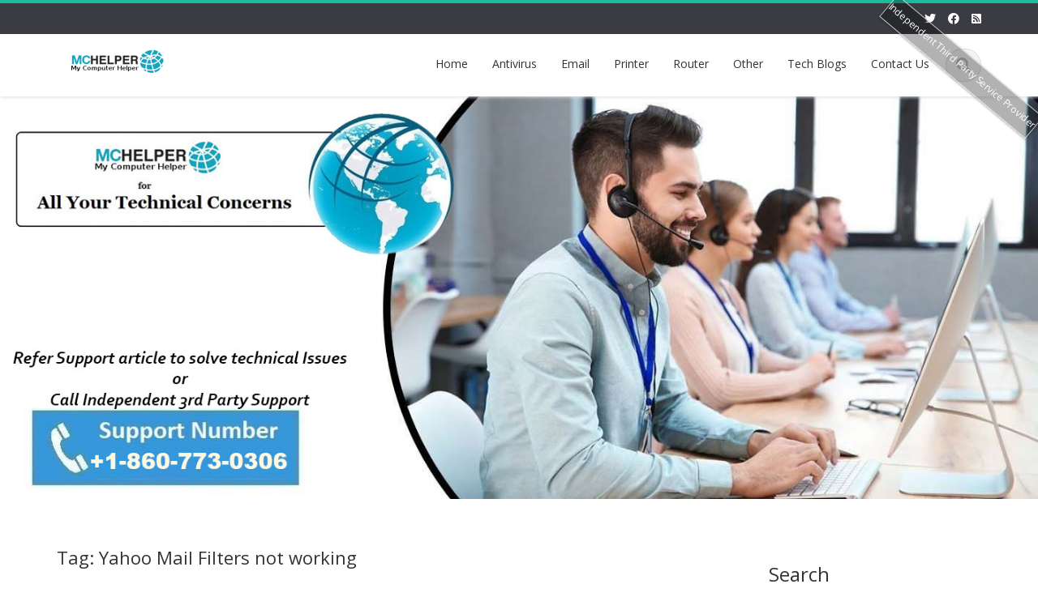

--- FILE ---
content_type: text/html; charset=UTF-8
request_url: https://www.contactsupportteam.com/tag/yahoo-mail-filters-not-working/
body_size: 10605
content:
<!DOCTYPE html>

<html lang="en-US">
<head>
    
    <meta charset="UTF-8">
    <meta name="viewport" content="width=device-width">
    <link rel="profile" href="https://gmpg.org/xfn/11">
    <link rel="pingback" href="https://www.contactsupportteam.com/xmlrpc.php">

          <script type="text/javascript">
        home_slider_pagination = 0;
      </script>
    
          <script type="text/javascript">
        home_slider_nav = 0;
      </script>
    
    
    <title>Yahoo Mail Filters not working &#8211; Contact Support Team</title>
<link rel='dns-prefetch' href='//fonts.googleapis.com' />
<link rel='dns-prefetch' href='//s.w.org' />
<link rel="alternate" type="application/rss+xml" title="Contact Support Team &raquo; Feed" href="https://www.contactsupportteam.com/feed/" />
<link rel="alternate" type="application/rss+xml" title="Contact Support Team &raquo; Comments Feed" href="https://www.contactsupportteam.com/comments/feed/" />
<link rel="alternate" type="application/rss+xml" title="Contact Support Team &raquo; Yahoo Mail Filters not working Tag Feed" href="https://www.contactsupportteam.com/tag/yahoo-mail-filters-not-working/feed/" />
		<script type="text/javascript">
			window._wpemojiSettings = {"baseUrl":"https:\/\/s.w.org\/images\/core\/emoji\/12.0.0-1\/72x72\/","ext":".png","svgUrl":"https:\/\/s.w.org\/images\/core\/emoji\/12.0.0-1\/svg\/","svgExt":".svg","source":{"concatemoji":"https:\/\/www.contactsupportteam.com\/wp-includes\/js\/wp-emoji-release.min.js?ver=5.2.23"}};
			!function(e,a,t){var n,r,o,i=a.createElement("canvas"),p=i.getContext&&i.getContext("2d");function s(e,t){var a=String.fromCharCode;p.clearRect(0,0,i.width,i.height),p.fillText(a.apply(this,e),0,0);e=i.toDataURL();return p.clearRect(0,0,i.width,i.height),p.fillText(a.apply(this,t),0,0),e===i.toDataURL()}function c(e){var t=a.createElement("script");t.src=e,t.defer=t.type="text/javascript",a.getElementsByTagName("head")[0].appendChild(t)}for(o=Array("flag","emoji"),t.supports={everything:!0,everythingExceptFlag:!0},r=0;r<o.length;r++)t.supports[o[r]]=function(e){if(!p||!p.fillText)return!1;switch(p.textBaseline="top",p.font="600 32px Arial",e){case"flag":return s([55356,56826,55356,56819],[55356,56826,8203,55356,56819])?!1:!s([55356,57332,56128,56423,56128,56418,56128,56421,56128,56430,56128,56423,56128,56447],[55356,57332,8203,56128,56423,8203,56128,56418,8203,56128,56421,8203,56128,56430,8203,56128,56423,8203,56128,56447]);case"emoji":return!s([55357,56424,55356,57342,8205,55358,56605,8205,55357,56424,55356,57340],[55357,56424,55356,57342,8203,55358,56605,8203,55357,56424,55356,57340])}return!1}(o[r]),t.supports.everything=t.supports.everything&&t.supports[o[r]],"flag"!==o[r]&&(t.supports.everythingExceptFlag=t.supports.everythingExceptFlag&&t.supports[o[r]]);t.supports.everythingExceptFlag=t.supports.everythingExceptFlag&&!t.supports.flag,t.DOMReady=!1,t.readyCallback=function(){t.DOMReady=!0},t.supports.everything||(n=function(){t.readyCallback()},a.addEventListener?(a.addEventListener("DOMContentLoaded",n,!1),e.addEventListener("load",n,!1)):(e.attachEvent("onload",n),a.attachEvent("onreadystatechange",function(){"complete"===a.readyState&&t.readyCallback()})),(n=t.source||{}).concatemoji?c(n.concatemoji):n.wpemoji&&n.twemoji&&(c(n.twemoji),c(n.wpemoji)))}(window,document,window._wpemojiSettings);
		</script>
		<style type="text/css">
img.wp-smiley,
img.emoji {
	display: inline !important;
	border: none !important;
	box-shadow: none !important;
	height: 1em !important;
	width: 1em !important;
	margin: 0 .07em !important;
	vertical-align: -0.1em !important;
	background: none !important;
	padding: 0 !important;
}
</style>
	<link rel='stylesheet' id='google-opensans-css'  href='https://fonts.googleapis.com/css?family=Open+Sans%3A300italic%2C400italic%2C600italic%2C700italic%2C800italic%2C400%2C300%2C600%2C700%2C800&#038;ver=5.2.23' type='text/css' media='all' />
<link rel='stylesheet' id='bootstrap-css'  href='https://www.contactsupportteam.com/wp-content/themes/ascent/assets/resources/bootstrap/css/bootstrap.min.css?ver=5.2.23' type='text/css' media='all' />
<link rel='stylesheet' id='owl-carousel-css'  href='https://www.contactsupportteam.com/wp-content/themes/ascent/assets/css/minified/owl.carousel.min.css?ver=5.2.23' type='text/css' media='all' />
<link rel='stylesheet' id='owl-theme-css'  href='https://www.contactsupportteam.com/wp-content/themes/ascent/assets/css/minified/owl.theme.default.min.css?ver=5.2.23' type='text/css' media='all' />
<link rel='stylesheet' id='ascent-animations-css'  href='https://www.contactsupportteam.com/wp-content/themes/ascent/assets/css/minified/animations.min.css?ver=5.2.23' type='text/css' media='all' />
<link rel='stylesheet' id='meanmenu-css'  href='https://www.contactsupportteam.com/wp-content/themes/ascent/assets/css/minified/meanmenu.min.css?ver=5.2.23' type='text/css' media='all' />
<link rel='stylesheet' id='bootstrap-wp-css'  href='https://www.contactsupportteam.com/wp-content/themes/ascent/assets/css/minified/bootstrap-wp.min.css?ver=5.2.23' type='text/css' media='all' />
<link rel='stylesheet' id='ascent-main-css'  href='https://www.contactsupportteam.com/wp-content/themes/ascent/assets/css/minified/main.min.css?ver=5.2.23' type='text/css' media='all' />
<link rel='stylesheet' id='ascent-style-css'  href='https://www.contactsupportteam.com/wp-content/themes/ascent/style.css?ver=5.2.23' type='text/css' media='all' />
<link rel='stylesheet' id='wp-block-library-css'  href='https://www.contactsupportteam.com/wp-includes/css/dist/block-library/style.min.css?ver=5.2.23' type='text/css' media='all' />
<link rel='stylesheet' id='trp-language-switcher-style-css'  href='https://www.contactsupportteam.com/wp-content/plugins/translatepress-multilingual/assets/css/trp-language-switcher.css?ver=2.5.0' type='text/css' media='all' />
<script>if (document.location.protocol != "https:") {document.location = document.URL.replace(/^http:/i, "https:");}</script><script type='text/javascript' src='https://www.contactsupportteam.com/wp-includes/js/jquery/jquery.js?ver=1.12.4-wp'></script>
<script type='text/javascript' src='https://www.contactsupportteam.com/wp-includes/js/jquery/jquery-migrate.min.js?ver=1.4.1'></script>
<script type='text/javascript' src='https://www.contactsupportteam.com/wp-content/themes/ascent/assets/resources/bootstrap/js/bootstrap.min.js?ver=5.2.23'></script>
<script type='text/javascript' src='https://www.contactsupportteam.com/wp-content/themes/ascent/assets/js/minified/bootstrap-wp.min.js?ver=5.2.23'></script>
<script type='text/javascript' src='https://www.contactsupportteam.com/wp-content/themes/ascent/assets/js/minified/owl.carousel.min.js?ver=5.2.23'></script>
<script type='text/javascript' src='https://www.contactsupportteam.com/wp-content/themes/ascent/assets/js/minified/jquery.appear.min.js?ver=5.2.23'></script>
<script type='text/javascript' src='https://www.contactsupportteam.com/wp-content/themes/ascent/assets/js/minified/jquery.meanmenu.min.js?ver=5.2.23'></script>
<script type='text/javascript' src='https://www.contactsupportteam.com/wp-content/themes/ascent/assets/js/minified/jquery.velocity.min.js?ver=5.2.23'></script>
<script type='text/javascript' src='https://www.contactsupportteam.com/wp-content/themes/ascent/assets/js/minified/appear.config.min.js?ver=5.2.23'></script>
<script type='text/javascript' src='https://www.contactsupportteam.com/wp-content/themes/ascent/assets/js/minified/main.min.js?ver=5.2.23'></script>
<link rel='https://api.w.org/' href='https://www.contactsupportteam.com/wp-json/' />
<link rel="EditURI" type="application/rsd+xml" title="RSD" href="https://www.contactsupportteam.com/xmlrpc.php?rsd" />
<link rel="wlwmanifest" type="application/wlwmanifest+xml" href="https://www.contactsupportteam.com/wp-includes/wlwmanifest.xml" /> 
<meta name="generator" content="WordPress 5.2.23" />

<!-- Call Now Button 0.3.6 by Jerry Rietveld (callnowbutton.com) -->
<style>#callnowbutton {display:none;} @media screen and (max-width:650px){#callnowbutton {display:block; position:fixed; text-decoration:none; z-index:2147483647;width:100%;left:0;bottom:0;height:60px;border-top:1px solid #2dc62d; border-bottom:1px solid #006700;text-shadow: 0 1px #006700; text-align:center;color:#fff; font-weight:600; font-size:120%;  overflow: hidden;padding-right:20px;background:#009900;display: flex; justify-content: center; align-items: center;}body {padding-bottom:60px;}#callnowbutton img {transform: scale(1);}}#callnowbutton .NoButtonText{display:none;}</style>
<script id="wpcp_disable_selection" type="text/javascript">
//<![CDATA[
var image_save_msg='You Can Not Save images!';
	var no_menu_msg='Context Menu disabled!';
	var smessage = "Content is protected !!";

function disableEnterKey(e)
{
	if (e.ctrlKey){
     var key;
     if(window.event)
          key = window.event.keyCode;     //IE
     else
          key = e.which;     //firefox (97)
    //if (key != 17) alert(key);
     if (key == 97 || key == 65 || key == 67 || key == 99 || key == 88 || key == 120 || key == 26 || key == 85  || key == 86 || key == 83 || key == 43)
     {
          show_wpcp_message('You are not allowed to copy content or view source');
          return false;
     }else
     	return true;
     }
}

function disable_copy(e)
{	
	var elemtype = e.target.nodeName;
	var isSafari = /Safari/.test(navigator.userAgent) && /Apple Computer/.test(navigator.vendor);
	elemtype = elemtype.toUpperCase();
	var checker_IMG = '';
	if (elemtype == "IMG" && checker_IMG == 'checked' && e.detail >= 2) {show_wpcp_message(alertMsg_IMG);return false;}
	if (elemtype != "TEXT" && elemtype != "TEXTAREA" && elemtype != "INPUT" && elemtype != "PASSWORD" && elemtype != "SELECT" && elemtype != "OPTION" && elemtype != "EMBED")
	{
		if (smessage !== "" && e.detail == 2)
			show_wpcp_message(smessage);
		
		if (isSafari)
			return true;
		else
			return false;
	}	
}
function disable_copy_ie()
{
	var elemtype = window.event.srcElement.nodeName;
	elemtype = elemtype.toUpperCase();
	if (elemtype == "IMG") {show_wpcp_message(alertMsg_IMG);return false;}
	if (elemtype != "TEXT" && elemtype != "TEXTAREA" && elemtype != "INPUT" && elemtype != "PASSWORD" && elemtype != "SELECT" && elemtype != "OPTION" && elemtype != "EMBED")
	{
		//alert(navigator.userAgent.indexOf('MSIE'));
			//if (smessage !== "") show_wpcp_message(smessage);
		return false;
	}
}	
function reEnable()
{
	return true;
}
document.onkeydown = disableEnterKey;
document.onselectstart = disable_copy_ie;
if(navigator.userAgent.indexOf('MSIE')==-1)
{
	document.onmousedown = disable_copy;
	document.onclick = reEnable;
}
function disableSelection(target)
{
    //For IE This code will work
    if (typeof target.onselectstart!="undefined")
    target.onselectstart = disable_copy_ie;
    
    //For Firefox This code will work
    else if (typeof target.style.MozUserSelect!="undefined")
    {target.style.MozUserSelect="none";}
    
    //All other  (ie: Opera) This code will work
    else
    target.onmousedown=function(){return false}
    target.style.cursor = "default";
}
//Calling the JS function directly just after body load
window.onload = function(){disableSelection(document.body);};
//]]>
</script>
	<script id="wpcp_disable_Right_Click" type="text/javascript">
	//<![CDATA[
	document.ondragstart = function() { return false;}
	/* ^^^^^^^^^^^^^^^^^^^^^^^^^^^^^^^^^^^^^^^^^^^^^^^^^^^^^^^^^^^^^^
	Disable context menu on images by GreenLava Version 1.0
	^^^^^^^^^^^^^^^^^^^^^^^^^^^^^^^^^^^^^^^^^^^^^^^^^^^^^^^^^^^^^^ */
	    function nocontext(e) {
	       return false;
	    }
	    document.oncontextmenu = nocontext;
	//]]>
	</script>
<style>
.unselectable
{
-moz-user-select:none;
-webkit-user-select:none;
cursor: default;
}
html
{
-webkit-touch-callout: none;
-webkit-user-select: none;
-khtml-user-select: none;
-moz-user-select: none;
-ms-user-select: none;
user-select: none;
-webkit-tap-highlight-color: rgba(0,0,0,0);
}
</style>
<script id="wpcp_css_disable_selection" type="text/javascript">
var e = document.getElementsByTagName('body')[0];
if(e)
{
	e.setAttribute('unselectable',on);
}
</script>
<!-- site-navigation-element Schema optimized by Schema Pro --><script type="application/ld+json">{"@context":"https:\/\/schema.org","@graph":[{"@context":"https:\/\/schema.org","@type":"SiteNavigationElement","id":"site-navigation","name":"","url":""}]}</script><!-- / site-navigation-element Schema optimized by Schema Pro --><!-- sitelink-search-box Schema optimized by Schema Pro --><script type="application/ld+json">{"@context":"https:\/\/schema.org","@type":"WebSite","name":"Contact Support Team","url":"https:\/\/www.contactsupportteam.com","potentialAction":[{"@type":"SearchAction","target":"https:\/\/www.contactsupportteam.com\/?s={search_term_string}","query-input":"required name=search_term_string"}]}</script><!-- / sitelink-search-box Schema optimized by Schema Pro --><!-- breadcrumb Schema optimized by Schema Pro --><script type="application/ld+json">{"@context":"https:\/\/schema.org","@type":"BreadcrumbList","itemListElement":[{"@type":"ListItem","position":1,"item":{"@id":"https:\/\/www.contactsupportteam.com\/","name":"Home"}},{"@type":"ListItem","position":2,"item":{"@id":"https:\/\/www.contactsupportteam.com\/tag\/yahoo-mail-filters-not-working\/","name":"Yahoo Mail Filters not working"}}]}</script><!-- / breadcrumb Schema optimized by Schema Pro --><link rel="alternate" hreflang="en-US" href="https://www.contactsupportteam.com/tag/yahoo-mail-filters-not-working/"/>
<link rel="alternate" hreflang="en" href="https://www.contactsupportteam.com/tag/yahoo-mail-filters-not-working/"/>
<link rel="alternate" hreflang="x-default" href="https://www.contactsupportteam.com/tag/yahoo-mail-filters-not-working/"/>
<style type='text/css' id='dynamic-css'>

</style>    <style type="text/css">
    
    
    
            </style>
<link rel="canonical" href="https://www.contactsupportteam.com/tag/yahoo-mail-filters-not-working/" />
<meta name="twitter:card" content="summary" /><meta name="twitter:domain" content="Contact Support Team" /><meta name="twitter:title" content="Yahoo Mail Filters not working" /><meta property="og:site_name" content="Contact Support Team" /><meta property="og:url" content="https://www.contactsupportteam.com/tag/yahoo-mail-filters-not-working/" /><meta property="og:type" content="object" /><meta property="og:title" content="Yahoo Mail Filters not working" /><meta name="title" content="Yahoo Mail Filters not working" />			<style id="wpsp-style-frontend"></style>
			<link rel="icon" href="https://www.contactsupportteam.com/wp-content/uploads/2019/10/support-phone-number.png" sizes="32x32" />
<link rel="icon" href="https://www.contactsupportteam.com/wp-content/uploads/2019/10/support-phone-number.png" sizes="192x192" />
<link rel="apple-touch-icon-precomposed" href="https://www.contactsupportteam.com/wp-content/uploads/2019/10/support-phone-number.png" />
<meta name="msapplication-TileImage" content="https://www.contactsupportteam.com/wp-content/uploads/2019/10/support-phone-number.png" />

<!-- WPMSGA Google Analytics 4 Tracking - https://wordpress.org/plugins/wp-meta-seo/ -->

<!-- END WPMSGA Google Analytics 4 Tracking -->

<script async src="https://www.googletagmanager.com/gtag/js?id=
G-Z4ZKDT9DNH"></script>
<script>
    window.dataLayer = window.dataLayer || [];
    function gtag(){dataLayer.push(arguments);}
    gtag('js', new Date());

    gtag('config', 'G-Z4ZKDT9DNH');
</script>
<!--End WPMS Google Analytics 4 property tracking js code-->
    </head>

<body data-rsssl=1 class="archive tag tag-yahoo-mail-filters-not-working tag-323 wp-custom-logo unselectable wp-schema-pro-2.7.6 translatepress-en_US">

  
  
    
    <header id="masthead" class="site-header" role="banner">

        
        <div class="header-top">
            <div class="container">
                <div class="row">

                    <div class="col-md-6">
                        
<div class="mail-info">
    
        
    
</div>                    </div>

                    <div class="col-md-6">
                        
<div class="header-social-icon-wrap">

    <ul class="social-icons">
       <li class="social-icon"><a target="_blank" href="https://twitter.com/_ComputerHelper"><i class="fab fa-twitter"></i></a></li><li class="social-icon"><a target="_blank" href="https://www.facebook.com/MyComputerHelper/"><i class="fab fa-facebook"></i></a></li><li class="social-icon"><a target="_blank" href="https://www.bbb.org/us/fl/gainesville/profile/computer-repair/m-c-helper-0403-235962115"><i class="fas fa-rss-square"></i></a></li>    </ul>
    
</div>
                    </div>

                </div>
            </div>
        </div>

        <div id="header-main" class="header-bottom">
            <div class="header-bottom-inner">
                <div class="container">
                    <div class="row">
                        <div class="col-md-3">

                            
<div id="logo">
    <div class="site-header-inner col-md-12">
        <div class="site-branding">
            <div class="site-title">
                <a href="https://www.contactsupportteam.com/" class="custom-logo-link" rel="home"><img width="120" height="32" src="https://www.contactsupportteam.com/wp-content/uploads/2019/10/cropped-support.png" class="custom-logo" alt="Contact Support Team" /></a>            </div>
                    </div>
    </div>
</div>

                        </div><!--.col-md-3-->

                        <div class="col-md-9">
                            <div class="header-search pull-right">
                                <div id="header-search-button"><i class="fas fa-search"></i></div>
                            </div>
                            <div class="site-navigation pull-right">

                                
<nav class="main-menu">
    <ul id="menu-brands-supported" class="header-nav clearfix"><li id="menu-item-1299" class="menu-item menu-item-type-post_type menu-item-object-page menu-item-home menu-item-1299"><a href="https://www.contactsupportteam.com/">Home</a></li>
<li id="menu-item-1336" class="menu-item menu-item-type-custom menu-item-object-custom menu-item-has-children menu-item-1336"><a href="#">Antivirus</a>
<ul class="sub-menu">
	<li id="menu-item-1304" class="menu-item menu-item-type-post_type menu-item-object-page menu-item-1304"><a href="https://www.contactsupportteam.com/avast-support/">Avast Customer Service &#038; Support</a></li>
	<li id="menu-item-1305" class="menu-item menu-item-type-post_type menu-item-object-page menu-item-1305"><a href="https://www.contactsupportteam.com/avg-support/">AVG Support Number</a></li>
	<li id="menu-item-1329" class="menu-item menu-item-type-post_type menu-item-object-page menu-item-1329"><a href="https://www.contactsupportteam.com/webroot-support/">Webroot Support Number</a></li>
</ul>
</li>
<li id="menu-item-1334" class="menu-item menu-item-type-custom menu-item-object-custom menu-item-has-children menu-item-1334"><a href="#">Email</a>
<ul class="sub-menu">
	<li id="menu-item-1303" class="menu-item menu-item-type-post_type menu-item-object-page menu-item-1303"><a href="https://www.contactsupportteam.com/att-email-support/">AT&#038;T Email Support by Experts</a></li>
	<li id="menu-item-1307" class="menu-item menu-item-type-post_type menu-item-object-page menu-item-1307"><a href="https://www.contactsupportteam.com/charter-support/">Charter Support by Experts</a></li>
	<li id="menu-item-1331" class="menu-item menu-item-type-post_type menu-item-object-page menu-item-1331"><a href="https://www.contactsupportteam.com/yahoo-support/">Yahoo Support</a></li>
</ul>
</li>
<li id="menu-item-1333" class="menu-item menu-item-type-custom menu-item-object-custom menu-item-has-children menu-item-1333"><a href="#">Printer</a>
<ul class="sub-menu">
	<li id="menu-item-1301" class="menu-item menu-item-type-post_type menu-item-object-page menu-item-1301"><a href="https://www.contactsupportteam.com/acer-support/">Acer Support Number</a></li>
	<li id="menu-item-1309" class="menu-item menu-item-type-post_type menu-item-object-page menu-item-1309"><a href="https://www.contactsupportteam.com/dell-support/">Dell Printer Support by Experts</a></li>
	<li id="menu-item-1316" class="menu-item menu-item-type-post_type menu-item-object-page menu-item-1316"><a href="https://www.contactsupportteam.com/lexmark-support/">Lexmark Support by Experts</a></li>
	<li id="menu-item-1318" class="menu-item menu-item-type-post_type menu-item-object-page menu-item-1318"><a href="https://www.contactsupportteam.com/panasonic-printer-support/">Panasonic Printer Support by Experts</a></li>
	<li id="menu-item-1323" class="menu-item menu-item-type-post_type menu-item-object-page menu-item-1323"><a href="https://www.contactsupportteam.com/samsung-printer-support/">Samsung Printer Support by Experts</a></li>
	<li id="menu-item-1327" class="menu-item menu-item-type-post_type menu-item-object-page menu-item-1327"><a href="https://www.contactsupportteam.com/toshiba-support/">Toshiba Support Number</a></li>
</ul>
</li>
<li id="menu-item-1335" class="menu-item menu-item-type-custom menu-item-object-custom menu-item-has-children menu-item-1335"><a href="#">Router</a>
<ul class="sub-menu">
	<li id="menu-item-1310" class="menu-item menu-item-type-post_type menu-item-object-page menu-item-1310"><a href="https://www.contactsupportteam.com/dlink-support/">Dlink Support</a></li>
</ul>
</li>
<li id="menu-item-1346" class="menu-item menu-item-type-custom menu-item-object-custom menu-item-has-children menu-item-1346"><a href="#">Other</a>
<ul class="sub-menu">
	<li id="menu-item-1337" class="menu-item menu-item-type-custom menu-item-object-custom menu-item-has-children menu-item-1337"><a href="#">GPS</a>
	<ul class="sub-menu">
		<li id="menu-item-1313" class="menu-item menu-item-type-post_type menu-item-object-page menu-item-1313"><a href="https://www.contactsupportteam.com/garmin-support/">Garmin Support</a></li>
	</ul>
</li>
	<li id="menu-item-1338" class="menu-item menu-item-type-custom menu-item-object-custom menu-item-has-children menu-item-1338"><a href="#">Game</a>
	<ul class="sub-menu">
		<li id="menu-item-1320" class="menu-item menu-item-type-post_type menu-item-object-page menu-item-1320"><a href="https://www.contactsupportteam.com/pogo-support/">Pogo Support Number</a></li>
	</ul>
</li>
	<li id="menu-item-1339" class="menu-item menu-item-type-custom menu-item-object-custom menu-item-has-children menu-item-1339"><a href="#">OTT</a>
	<ul class="sub-menu">
		<li id="menu-item-1332" class="menu-item menu-item-type-post_type menu-item-object-page menu-item-1332"><a href="https://www.contactsupportteam.com/youtube-support/">YouTube TV Support by Experts</a></li>
	</ul>
</li>
	<li id="menu-item-1340" class="menu-item menu-item-type-custom menu-item-object-custom menu-item-has-children menu-item-1340"><a href="#">Online Storage</a>
	<ul class="sub-menu">
		<li id="menu-item-1306" class="menu-item menu-item-type-post_type menu-item-object-page menu-item-1306"><a href="https://www.contactsupportteam.com/carbonite-support/">Carbonite Support</a></li>
		<li id="menu-item-1311" class="menu-item menu-item-type-post_type menu-item-object-page menu-item-1311"><a href="https://www.contactsupportteam.com/dropbox-support/">Dropbox Support</a></li>
	</ul>
</li>
	<li id="menu-item-1341" class="menu-item menu-item-type-custom menu-item-object-custom menu-item-has-children menu-item-1341"><a href="#">Social Media</a>
	<ul class="sub-menu">
		<li id="menu-item-1312" class="menu-item menu-item-type-post_type menu-item-object-page menu-item-1312"><a href="https://www.contactsupportteam.com/facebook-support/">Facebook Support by Experts</a></li>
		<li id="menu-item-1319" class="menu-item menu-item-type-post_type menu-item-object-page menu-item-1319"><a href="https://www.contactsupportteam.com/pinterest-support/">Pinterest Support</a></li>
		<li id="menu-item-1325" class="menu-item menu-item-type-post_type menu-item-object-page menu-item-1325"><a href="https://www.contactsupportteam.com/snapchat-support/">Snapchat Support Number</a></li>
		<li id="menu-item-1328" class="menu-item menu-item-type-post_type menu-item-object-page menu-item-1328"><a href="https://www.contactsupportteam.com/twitter-support/">Twitter Support Number</a></li>
	</ul>
</li>
	<li id="menu-item-1342" class="menu-item menu-item-type-custom menu-item-object-custom menu-item-has-children menu-item-1342"><a href="#">Smart Device</a>
	<ul class="sub-menu">
		<li id="menu-item-1302" class="menu-item menu-item-type-post_type menu-item-object-page menu-item-1302"><a href="https://www.contactsupportteam.com/amazon-kindle-support/">Amazon Kindle Support</a></li>
		<li id="menu-item-1315" class="menu-item menu-item-type-post_type menu-item-object-page menu-item-1315"><a href="https://www.contactsupportteam.com/google-home-support/">Google Home Support Number</a></li>
	</ul>
</li>
	<li id="menu-item-1343" class="menu-item menu-item-type-custom menu-item-object-custom menu-item-has-children menu-item-1343"><a href="#">Security Camera</a>
	<ul class="sub-menu">
		<li id="menu-item-1322" class="menu-item menu-item-type-post_type menu-item-object-page menu-item-1322"><a href="https://www.contactsupportteam.com/ring-doorbell-support/">Ring Doorbell Support By Experts</a></li>
	</ul>
</li>
	<li id="menu-item-1344" class="menu-item menu-item-type-custom menu-item-object-custom menu-item-has-children menu-item-1344"><a href="#">VOIP</a>
	<ul class="sub-menu">
		<li id="menu-item-1314" class="menu-item menu-item-type-post_type menu-item-object-page menu-item-1314"><a href="https://www.contactsupportteam.com/google-hangouts-support/">Google Hangouts Support</a></li>
		<li id="menu-item-1324" class="menu-item menu-item-type-post_type menu-item-object-page menu-item-1324"><a href="https://www.contactsupportteam.com/skype-support/">Skype Support Number</a></li>
	</ul>
</li>
	<li id="menu-item-1345" class="menu-item menu-item-type-custom menu-item-object-custom menu-item-has-children menu-item-1345"><a href="#">VPN</a>
	<ul class="sub-menu">
		<li id="menu-item-1317" class="menu-item menu-item-type-post_type menu-item-object-page menu-item-1317"><a href="https://www.contactsupportteam.com/nordvpn-support/">NordVPN Support &#038; Help</a></li>
	</ul>
</li>
</ul>
</li>
<li id="menu-item-1351" class="menu-item menu-item-type-post_type menu-item-object-page current_page_parent menu-item-1351"><a href="https://www.contactsupportteam.com/tech-blogs/">Tech Blogs</a></li>
<li id="menu-item-1352" class="menu-item menu-item-type-custom menu-item-object-custom menu-item-1352"><a href="https://www.contactsupportteam.com/contact-us/">Contact Us</a></li>
</ul></nav>
<div id="responsive-menu-container"></div>
                            </div><!-- .site-navigation -->
                        </div><!--.col-md-9-->
                    </div><!--.row-->
                </div><!-- .container -->
            </div><!--.header-bottom-inner-->
        </div><!--.header-bottom-->

        <div id="header-search-form-wrap" class="header-search-form-wrap">
   <div class="container">
      <form role="search" method="get" class="header-search-form search-form" action="https://www.contactsupportteam.com/">
         <div class="control-group">
            <i class="fas fa-search"></i>  
            <input type="search" class="search-field" placeholder="Search &hellip;" value="" name="s" title="Search for:">
            <button class="search" type="submit"><i class="fas fa-search"></i></button>
         </div>
      </form>
   </div>
</div>

      
    </header><!-- #masthead -->

    
            <div id="banner">
                      <a href="https://www.contactsupportteam.com/" rel="home">
                <img class="site-banner" src="https://www.contactsupportteam.com/wp-content/uploads/2024/02/contactsupportteam.jpg" width="1417" height="550" alt="Contact Support Team">
            </a>
                  </div>
    


<div class="main-content">
    <div class="container">
        <div id="content" class="main-content-inner">

            
<div class="row">
    <div class="col-sm-12 col-md-9">
			<div class="content-padder">

		    
		        <header class="page-header">
		            <h1 class="page-title" itemprop="headline">Tag: Yahoo Mail Filters not working</h1>				</header><!-- .page-header -->

				
				
					
				    

<article itemtype="https://schema.org/CreativeWork" itemscope="itemscope" id="post-1048" class="post-1048 post type-post status-publish format-standard hentry category-tech-support tag-bypass-yahoo-spam-filter tag-filter-yahoo-mail tag-fix-yahoo-mail-spam-filter tag-how-to-reset-yahoo-spam-filter tag-improve-yahoo-spam-filter tag-optimize-yahoo-mail-spam-settings tag-repair-yahoo-mail-spam-filter tag-troubleshoot-yahoo-spam-filter tag-yahoo-mail-filtering-spam tag-yahoo-mail-filters-not-working tag-yahoo-mail-not-filtering-junk tag-yahoo-mail-spam-filter-failure tag-yahoo-mail-spam-filter-not-working tag-yahoo-mail-spam-filter-problems tag-yahoo-mail-spam-not-working tag-yahoo-mail-spam-settings tag-yahoo-spam-filter-issues tag-yahoo-spam-filter-not-working tag-yahoo-spam-filter-settings tag-yahoo-spam-filter-update">
      	
	
    <div class="row">
	    	        <div class="post-meta-info col-sm-12 col-md-2">

	        	
	    	    <div class="entry-meta">
    		      	<time class="entry-time updated" itemprop="datePublished" datetime="2024-05-09T04:25:22+00:00"><i class="far fa-clock nt-mobile"></i> May<strong>09</strong></time>
	    	        <span class="comments_count clearfix entry-comments-link"><i class="fas fa-comment-dots nt-mobile"></i>  <a href="https://www.contactsupportteam.com/yahoo-spam-filter-not-working/#comments">4</a></span>
	    	    </div><!-- .entry-meta -->

	        	
	      </div><!--.post-meta-info-->
	    

		<div class="post-content-wrap col-sm-12 col-md-10">

			
		    <header class="page-header">
				<h1 class="entry-title" itemprop="headline"><a href="https://www.contactsupportteam.com/yahoo-spam-filter-not-working/" rel="bookmark">Yahoo Spam Filter Not Working</a></h1>
				<span class="entry-author" itemtype="https://schema.org/Person" itemprop="author">
				    Posted by				    <span class="author vcard entry-author-link">
					<a href="https://www.contactsupportteam.com/author/homesfuneral/" title="Posts by homesFuneral" rel="author">homesFuneral</a>				    </span>
				</span>
		    </header><!-- .entry-header -->

		    
						    <div class="entry-summary" itemprop="text">

		    	
				<p>In today&#8217;s digital age, the role of spam filters in email management cannot be overstated. They serve as the first line of defense against a deluge of unwanted emails, protecting users from potential threats like phishing attacks, malware, and other malicious content. For millions worldwide, Yahoo Mail remains a popular email service, relying heavily on [&hellip;]</p>

				
				<a class="read-more" href="https://www.contactsupportteam.com/yahoo-spam-filter-not-working/">Read More &rarr;</a>
			    </div><!-- .entry-summary -->

			
			
		    <footer class="footer-meta">
				
				    				    
				    						<div class="cat-tag-meta-wrap">
						    						    							<span class="tags-meta"><i class="fas fa-tags"></i> <a href="https://www.contactsupportteam.com/tag/bypass-yahoo-spam-filter/" rel="tag">Bypass Yahoo Spam Filter</a>, <a href="https://www.contactsupportteam.com/tag/filter-yahoo-mail/" rel="tag">Filter Yahoo Mail</a>, <a href="https://www.contactsupportteam.com/tag/fix-yahoo-mail-spam-filter/" rel="tag">Fix Yahoo Mail Spam Filter</a>, <a href="https://www.contactsupportteam.com/tag/how-to-reset-yahoo-spam-filter/" rel="tag">How to Reset Yahoo Spam Filter</a>, <a href="https://www.contactsupportteam.com/tag/improve-yahoo-spam-filter/" rel="tag">Improve Yahoo Spam Filter</a>, <a href="https://www.contactsupportteam.com/tag/optimize-yahoo-mail-spam-settings/" rel="tag">Optimize Yahoo Mail Spam Settings</a>, <a href="https://www.contactsupportteam.com/tag/repair-yahoo-mail-spam-filter/" rel="tag">Repair Yahoo Mail Spam Filter</a>, <a href="https://www.contactsupportteam.com/tag/troubleshoot-yahoo-spam-filter/" rel="tag">Troubleshoot Yahoo Spam Filter</a>, <a href="https://www.contactsupportteam.com/tag/yahoo-mail-filtering-spam/" rel="tag">Yahoo Mail Filtering Spam</a>, <a href="https://www.contactsupportteam.com/tag/yahoo-mail-filters-not-working/" rel="tag">Yahoo Mail Filters not working</a>, <a href="https://www.contactsupportteam.com/tag/yahoo-mail-not-filtering-junk/" rel="tag">Yahoo Mail Not Filtering Junk</a>, <a href="https://www.contactsupportteam.com/tag/yahoo-mail-spam-filter-failure/" rel="tag">Yahoo Mail Spam Filter Failure</a>, <a href="https://www.contactsupportteam.com/tag/yahoo-mail-spam-filter-not-working/" rel="tag">Yahoo Mail Spam Filter not working</a>, <a href="https://www.contactsupportteam.com/tag/yahoo-mail-spam-filter-problems/" rel="tag">Yahoo Mail Spam Filter Problems</a>, <a href="https://www.contactsupportteam.com/tag/yahoo-mail-spam-not-working/" rel="tag">Yahoo Mail Spam Not Working</a>, <a href="https://www.contactsupportteam.com/tag/yahoo-mail-spam-settings/" rel="tag">Yahoo Mail Spam Settings</a>, <a href="https://www.contactsupportteam.com/tag/yahoo-spam-filter-issues/" rel="tag">Yahoo Spam Filter Issues</a>, <a href="https://www.contactsupportteam.com/tag/yahoo-spam-filter-not-working/" rel="tag">Yahoo Spam Filter Not Working</a>, <a href="https://www.contactsupportteam.com/tag/yahoo-spam-filter-settings/" rel="tag">Yahoo Spam Filter Settings</a>, <a href="https://www.contactsupportteam.com/tag/yahoo-spam-filter-update/" rel="tag">Yahoo Spam Filter Update</a></span>
						    						</div>
				    						    </footer><!-- .entry-meta -->

		    
		</div><!--.post-content-wrap-->

    </div><!--.row-->

    
</article><!-- #post-## -->

				    
				
				
				
		    
		</div><!-- .content-padder -->

    </div>

    <div class="col-sm-12 col-md-3">
        

<div class="sidebar">

        <div class="sidebar-padder">

    	
    	<aside id="search-2" class="widget widget_search"><h3 class="widget-title">Search</h3><form role="search" method="get" class="search-form" action="https://www.contactsupportteam.com/">
	<label>
		<input type="search" class="search-field" placeholder="Search &hellip;" value="" name="s" title="">
	</label>
	<input type="submit" class="search-submit" value="Search">
</form>
</aside>		<aside id="recent-posts-2" class="widget widget_recent_entries">		<h3 class="widget-title">Recent Posts</h3>		<ul>
											<li>
					<a href="https://www.contactsupportteam.com/hp-deskjet-3755-not-printing/">HP DeskJet 3755 Not Printing</a>
									</li>
											<li>
					<a href="https://www.contactsupportteam.com/hp-envy-6400-offline-error/">HP Envy 6400 Offline Error</a>
									</li>
											<li>
					<a href="https://www.contactsupportteam.com/att-mail-login-issue/">AT&#038;T Mail Login Issue</a>
									</li>
											<li>
					<a href="https://www.contactsupportteam.com/hp-deskjet-4100-not-printing/">HP DeskJet 4100 Not Printing</a>
									</li>
											<li>
					<a href="https://www.contactsupportteam.com/hp-deskjet-2700-offline/">HP DeskJet 2700 Offline Issue</a>
									</li>
											<li>
					<a href="https://www.contactsupportteam.com/123-hp-setup/">123 HP Setup</a>
									</li>
											<li>
					<a href="https://www.contactsupportteam.com/hp-printer-not-printing/">HP Printer Not Printing</a>
									</li>
											<li>
					<a href="https://www.contactsupportteam.com/hp-printer-offline-issue/">HP Printer Offline Issue</a>
									</li>
											<li>
					<a href="https://www.contactsupportteam.com/hp-printer-printing-blank-pages/">HP Printer Printing Blank Pages</a>
									</li>
											<li>
					<a href="https://www.contactsupportteam.com/hp-59-f0-error/">HP 59.F0 Error</a>
									</li>
					</ul>
		</aside><aside id="categories-2" class="widget widget_categories"><h3 class="widget-title">Categories</h3>		<ul>
				<li class="cat-item cat-item-1"><a href="https://www.contactsupportteam.com/category/tech-support/">Tech Support</a>
</li>
		</ul>
			</aside>
        
    </div><!-- close .sidebar-padder -->
</div><!-- close .sidebar -->

    </div>
</div>
        </div><!-- close .*-inner (main-content) -->
    </div><!-- close .container -->
</div><!-- close .main-content -->

<footer id="colophon" class="site-footer" role="contentinfo">
    <div class="container animated fadeInLeft">
        <div class="row">
<p style="text-align:left;"> <strong style="font-size:13px;"><br>Disclaimer:</strong> ContactSupportTeam.com connect users to <a href="http://www.mchelper.com" rel="nofollow">MCHelper</a>, an independent third party service provider of technical and customer support for all the brands and products mentioned on this website. We have no affiliation or association with any of these brands or companies unless specified explicitly by us. Any use of logos, trademarks, brand names, products and services mentioned on this website are for customer reference only. Please read <a href="https://www.contactsupportteam.com/terms-and-conditions/"><strong style="font-size:13px;">Terms and Conditions</strong></a></p>     
        </div>
    </div><!-- close .container -->
    <div id="footer-info">
        <div class="container">
            <div class="site-info">
              <p style="text-align:right;">  <a href="https://www.contactsupportteam.com/privacy-policy"><strong style="font-size:13px;">Privacy Policy</strong></a> | <a href="https://www.contactsupportteam.com/terms-and-conditions"><strong style="font-size:13px;">Terms and Conditions</strong></a></p>        
            </div><!-- close .site-info -->
        </div>
    </div>
</footer><!-- close #colophon -->
    <a href="#top" id="scroll-top"></a>

<template id="tp-language" data-tp-language="en_US"></template><a href="tel:+18607730306" id="callnowbutton" ><img alt="Call Now Button" src="[data-uri]" width="40">Call Voice Support</a>
<div id="show-support-ribbon" style="position:fixed; right: -23px; top: 65px; z-index:9999;"><a href="#colophon" title="See Disclaimer at the bottom of the page" style="display:block;width:235px;height:35px;color:#fff;background:rgba(0,0,0,0.3);font-size:12px;line-height:30px;text-align:center;text-decoration:none; border:1px solid rgba(255,255,255,0.7);-webkit-transform:rotate(40deg);-moz-transform:rotate(40deg);-ms-transform:rotate(40deg);-o-transform:rotate(40deg);-webkit-box-shadow:1px 1px 3px 0 rgba(0,0,0,0.3);-moz-box-shadow:1px 1px 3px 0 rgba(0,0,0,0.3);box-shadow:1px 1px 3px 0 rgba(0,0,0,0.3);">Independent Third Party Service Provider</a></div>

	<div id="wpcp-error-message" class="msgmsg-box-wpcp warning-wpcp hideme"><span>error: </span>Content is protected !!</div>
	<script>
	var timeout_result;
	function show_wpcp_message(smessage)
	{
		if (smessage !== "")
			{
			var smessage_text = '<span>Alert: </span>'+smessage;
			document.getElementById("wpcp-error-message").innerHTML = smessage_text;
			document.getElementById("wpcp-error-message").className = "msgmsg-box-wpcp warning-wpcp showme";
			clearTimeout(timeout_result);
			timeout_result = setTimeout(hide_message, 3000);
			}
	}
	function hide_message()
	{
		document.getElementById("wpcp-error-message").className = "msgmsg-box-wpcp warning-wpcp hideme";
	}
	</script>
		<style>
	@media print {
	body * { display: none !important;}
		body:after {
		content: "You are not allowed to print preview this page, Thank you"; }
	}
	</style>
		<style type="text/css">
	#wpcp-error-message {
	    direction: ltr;
	    text-align: center;
	    transition: opacity 900ms ease 0s;
	    z-index: 99999999;
	}
	.hideme {
    	opacity:0;
    	visibility: hidden;
	}
	.showme {
    	opacity:1;
    	visibility: visible;
	}
	.msgmsg-box-wpcp {
		border-radius: 10px;
		color: #555;
		font-family: Tahoma;
		font-size: 11px;
		margin: 10px;
		padding: 10px 36px;
		position: fixed;
		width: 255px;
		top: 50%;
  		left: 50%;
  		margin-top: -10px;
  		margin-left: -130px;
  		-webkit-box-shadow: 0px 0px 34px 2px rgba(242,191,191,1);
		-moz-box-shadow: 0px 0px 34px 2px rgba(242,191,191,1);
		box-shadow: 0px 0px 34px 2px rgba(242,191,191,1);
	}
	.msgmsg-box-wpcp span {
		font-weight:bold;
		text-transform:uppercase;
	}
	.error-wpcp {		background:#ffecec url('https://www.contactsupportteam.com/wp-content/plugins/wp-content-copy-protector/images/error.png') no-repeat 10px 50%;
		border:1px solid #f5aca6;
	}
	.success {
		background:#e9ffd9 url('https://www.contactsupportteam.com/wp-content/plugins/wp-content-copy-protector/images/success.png') no-repeat 10px 50%;
		border:1px solid #a6ca8a;
	}
	.warning-wpcp {
		background:#ffecec url('https://www.contactsupportteam.com/wp-content/plugins/wp-content-copy-protector/images/warning.png') no-repeat 10px 50%;
		border:1px solid #f5aca6;
	}
	.notice {
		background:#e3f7fc url('https://www.contactsupportteam.com/wp-content/plugins/wp-content-copy-protector/images/notice.png') no-repeat 10px 50%;
		border:1px solid #8ed9f6;
	}
    </style>
<script type='text/javascript' src='https://www.contactsupportteam.com/wp-content/themes/ascent/assets/js/minified/skip-link-focus-fix.min.js?ver=3.8.5'></script>
<!--[if lt IE 9]>
<script type='text/javascript' src='https://www.contactsupportteam.com/wp-content/themes/ascent/assets/js/minified/html5.min.js?ver=3.8.5'></script>
<![endif]-->
<script type='text/javascript' src='https://www.contactsupportteam.com/wp-includes/js/wp-embed.min.js?ver=5.2.23'></script>
			<script type="text/javascript" id="wpsp-script-frontend"></script>
			
<script defer src="https://static.cloudflareinsights.com/beacon.min.js/vcd15cbe7772f49c399c6a5babf22c1241717689176015" integrity="sha512-ZpsOmlRQV6y907TI0dKBHq9Md29nnaEIPlkf84rnaERnq6zvWvPUqr2ft8M1aS28oN72PdrCzSjY4U6VaAw1EQ==" data-cf-beacon='{"version":"2024.11.0","token":"fb02b04492a74245a4f185dce4ebcf0a","r":1,"server_timing":{"name":{"cfCacheStatus":true,"cfEdge":true,"cfExtPri":true,"cfL4":true,"cfOrigin":true,"cfSpeedBrain":true},"location_startswith":null}}' crossorigin="anonymous"></script>
</body>
</html>
